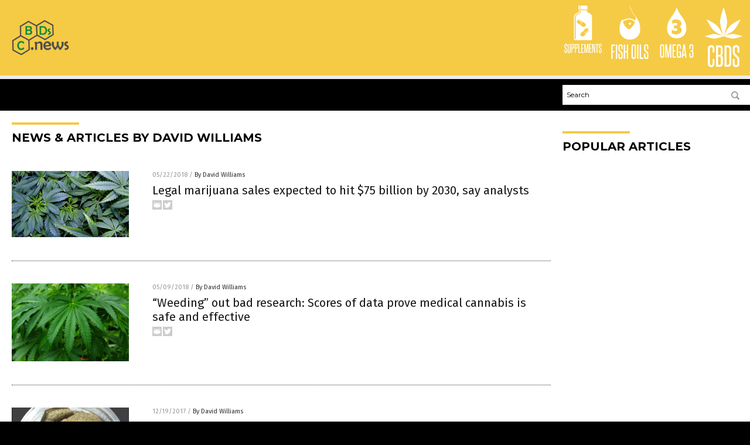

--- FILE ---
content_type: image/svg+xml
request_url: https://www.cbds.news/wp-content/themes/NTTheme/images/icon96_text.svg
body_size: 707
content:
<svg xmlns="http://www.w3.org/2000/svg" width="71.75" height="19.33" viewBox="0 0 71.75 19.33"><defs><style>.cls-1{fill:#fff;}</style></defs><title>SupplementsReport-Text</title><g id="Layer_2" data-name="Layer 2"><path class="cls-1" d="M6.79,12.83c0-.24,0-.44,0-.59a2,2,0,0,0-.07-.39,1.28,1.28,0,0,0-.15-.31l-.23-.32q-.29-.33-.57-.63c-.19-.19-.38-.39-.58-.58l-.62-.63c-.2-.22-.42-.46-.65-.74a1.73,1.73,0,0,1-.44-.9,7.2,7.2,0,0,1-.07-1.12V4.3c0-1.72.81-2.57,2.42-2.57a2.27,2.27,0,0,1,1.83.63A3,3,0,0,1,8.17,4.3V7.13H6.83V4.48a2,2,0,0,0-.2-.94.8.8,0,0,0-.78-.36c-.67,0-1,.37-1,1.12V6.6a3.08,3.08,0,0,0,.06.72,1.68,1.68,0,0,0,.28.49A9.47,9.47,0,0,0,6.35,9.07a16.66,16.66,0,0,1,1.2,1.27,2.54,2.54,0,0,1,.34.49,2.77,2.77,0,0,1,.2.53A3.69,3.69,0,0,1,8.2,12q0,.36,0,.81V15A2.9,2.9,0,0,1,7.67,17a2.31,2.31,0,0,1-1.86.66A2.32,2.32,0,0,1,4,17,2.8,2.8,0,0,1,3.39,15V11.73H4.77v3.1a1.9,1.9,0,0,0,.22,1,.82.82,0,0,0,.78.38,1,1,0,0,0,.79-.29A1.4,1.4,0,0,0,6.79,15Z"/><path class="cls-1" d="M12.81,1.9h1.44V15c0,1.76-.81,2.65-2.44,2.65S9.38,16.72,9.38,15V1.9h1.43V15c0,.82.34,1.23,1,1.23s1-.41,1-1.23Z"/><path class="cls-1" d="M15.59,17.44V1.9H18a2.7,2.7,0,0,1,2,.67,3,3,0,0,1,.65,2.14V7.26A3,3,0,0,1,20,9.39a2.7,2.7,0,0,1-2,.66H17v7.39ZM19.25,4.71a1.56,1.56,0,0,0-.28-1,1.21,1.21,0,0,0-1-.33H17V8.66h1A1.23,1.23,0,0,0,19,8.34a1.5,1.5,0,0,0,.3-1Z"/><path class="cls-1" d="M21.67,17.44V1.9h2.41a2.71,2.71,0,0,1,2,.67,3,3,0,0,1,.65,2.14V7.26a3,3,0,0,1-.65,2.13,2.66,2.66,0,0,1-2,.66h-1v7.39ZM25.33,4.71a1.56,1.56,0,0,0-.28-1,1.22,1.22,0,0,0-1-.33h-1V8.66h1A1.23,1.23,0,0,0,25,8.34a1.5,1.5,0,0,0,.3-1Z"/><path class="cls-1" d="M27.75,17.44V1.9h1.43V16H32v1.42Z"/><path class="cls-1" d="M32.84,17.44V1.9H37V3.35H34.28V8.81h1.89v1.43H34.28V16h2.78v1.42Z"/><path class="cls-1" d="M44,17.44V12.73c0-1.14,0-2.26,0-3.36S44,7.16,44,6L42.3,17.44H41L39.38,6c0,1.15,0,2.27,0,3.36s0,2.22,0,3.36v4.71H38.09V1.9H40L41.66,14,43.3,1.9h2V17.44Z"/><path class="cls-1" d="M46.65,17.44V1.9h4.11V3.35H48.08V8.81H50v1.43H48.08V16h2.78v1.42Z"/><path class="cls-1" d="M55.8,17.44,53.12,6.09c0,1.18,0,2.33,0,3.44v7.91H51.89V1.9h1.72L56,13.28c0-1.07,0-2.11,0-3.14V1.9h1.27V17.44Z"/><path class="cls-1" d="M59.84,17.44V3.35H58.11V1.9H63V3.35H61.26V17.44Z"/><path class="cls-1" d="M66.92,12.83a5,5,0,0,0,0-.59,1.43,1.43,0,0,0-.07-.39,1.28,1.28,0,0,0-.15-.31l-.23-.32q-.28-.33-.57-.63c-.19-.19-.38-.39-.58-.58s-.41-.41-.61-.63-.43-.46-.66-.74a1.73,1.73,0,0,1-.44-.9,8.69,8.69,0,0,1-.07-1.12V4.3c0-1.72.81-2.57,2.42-2.57a2.27,2.27,0,0,1,1.83.63A3,3,0,0,1,68.3,4.3V7.13H67V4.48a2,2,0,0,0-.2-.94A.8.8,0,0,0,66,3.18c-.67,0-1,.37-1,1.12V6.6a3.08,3.08,0,0,0,.06.72,1.68,1.68,0,0,0,.28.49,9.47,9.47,0,0,0,1.16,1.26,14.9,14.9,0,0,1,1.2,1.27,2.54,2.54,0,0,1,.34.49,3.66,3.66,0,0,1,.21.53,5.08,5.08,0,0,1,.1.64q0,.36,0,.81V15A2.9,2.9,0,0,1,67.8,17a2.92,2.92,0,0,1-3.7,0A2.85,2.85,0,0,1,63.52,15V11.73H64.9v3.1a1.9,1.9,0,0,0,.22,1,.82.82,0,0,0,.78.38,1,1,0,0,0,.79-.29,1.4,1.4,0,0,0,.23-.86Z"/></g></svg>

--- FILE ---
content_type: image/svg+xml
request_url: https://www.cbds.news/wp-content/themes/NTTheme/images/icon99_text.svg
body_size: 545
content:
<svg xmlns="http://www.w3.org/2000/svg" width="29.75" height="19.33" viewBox="0 0 29.75 19.33"><defs><style>.cls-1{fill:#fff;}</style></defs><title>CBDS-Text</title><g id="Layer_2" data-name="Layer 2"><path class="cls-1" d="M6.87,11.73h1.3v3.21a3.16,3.16,0,0,1-.53,2,2.11,2.11,0,0,1-1.73.66c-1.65,0-2.48-.88-2.48-2.63V4.41c0-1.79.83-2.68,2.48-2.68s2.26.88,2.26,2.64V7.13H6.87V4.39a1.6,1.6,0,0,0-.21-.92.88.88,0,0,0-.75-.29c-.68,0-1,.4-1,1.21V15q0,1.23,1,1.23a.84.84,0,0,0,.74-.3A1.56,1.56,0,0,0,6.87,15Z"/><path class="cls-1" d="M9.38,17.44V1.9h2.47a2.23,2.23,0,0,1,1.78.62,3.18,3.18,0,0,1,.53,2V7.67c0,1-.32,1.55-.95,1.72a1.52,1.52,0,0,1,.8.48,1.91,1.91,0,0,1,.34,1.24v3.7a2.71,2.71,0,0,1-.63,2,2.5,2.5,0,0,1-1.87.63Zm3.44-12.9a1.42,1.42,0,0,0-.22-.92.9.9,0,0,0-.75-.27h-1v5.5h1a.94.94,0,0,0,.73-.25,1.15,1.15,0,0,0,.22-.79Zm0,6.82a1.82,1.82,0,0,0-.19-1,.94.94,0,0,0-.81-.29h-1V16h1c.68,0,1-.4,1-1.21Z"/><path class="cls-1" d="M15.52,17.44V1.9h2.41a2.26,2.26,0,0,1,1.85.71,2.87,2.87,0,0,1,.61,1.95V14.79c0,1.76-.82,2.65-2.46,2.65ZM19,4.58a1.45,1.45,0,0,0-.25-.91.94.94,0,0,0-.77-.32H17V16h1q1,0,1-1.23Z"/><path class="cls-1" d="M24.88,12.83c0-.24,0-.44,0-.59a2,2,0,0,0-.07-.39,1.28,1.28,0,0,0-.15-.31l-.23-.32q-.29-.33-.57-.63L23.26,10l-.62-.63c-.2-.22-.42-.46-.65-.74a1.73,1.73,0,0,1-.44-.9,7.2,7.2,0,0,1-.07-1.12V4.3c0-1.72.81-2.57,2.42-2.57a2.27,2.27,0,0,1,1.83.63,3,3,0,0,1,.53,1.94V7.13H24.92V4.48a2,2,0,0,0-.2-.94.8.8,0,0,0-.78-.36c-.67,0-1,.37-1,1.12V6.6a3.08,3.08,0,0,0,.06.72,1.68,1.68,0,0,0,.28.49,9.47,9.47,0,0,0,1.16,1.26,16.66,16.66,0,0,1,1.2,1.27,3.08,3.08,0,0,1,.34.49,2.77,2.77,0,0,1,.2.53,3.69,3.69,0,0,1,.11.64q0,.36,0,.81V15A2.9,2.9,0,0,1,25.76,17a2.31,2.31,0,0,1-1.86.66A2.32,2.32,0,0,1,22.06,17,2.8,2.8,0,0,1,21.48,15V11.73h1.38v3.1a1.9,1.9,0,0,0,.22,1,.82.82,0,0,0,.78.38,1,1,0,0,0,.79-.29,1.4,1.4,0,0,0,.23-.86Z"/></g></svg>

--- FILE ---
content_type: image/svg+xml
request_url: https://www.cbds.news/wp-content/themes/NTTheme/images/icon97_text.svg
body_size: 462
content:
<svg xmlns="http://www.w3.org/2000/svg" width="45.75" height="19.33" viewBox="0 0 45.75 19.33"><defs><style>.cls-1{fill:#fff;}</style></defs><title>FishOils-Text</title><g id="Layer_2" data-name="Layer 2"><path class="cls-1" d="M2.17,17.44V1.9H6.38V3.35H3.61V8.88H5.52v1.44H3.61v7.12Z"/><path class="cls-1" d="M7.31,17.44V1.9H8.74V17.44Z"/><path class="cls-1" d="M13.39,12.83c0-.24,0-.44,0-.59a1.41,1.41,0,0,0-.08-.39.81.81,0,0,0-.15-.31c-.06-.1-.14-.2-.22-.32s-.38-.43-.57-.63S12,10.2,11.76,10l-.61-.63c-.21-.22-.42-.46-.65-.74a1.73,1.73,0,0,1-.44-.9A7.2,7.2,0,0,1,10,6.62V4.3c0-1.72.81-2.57,2.42-2.57a2.27,2.27,0,0,1,1.83.63,3,3,0,0,1,.53,1.94V7.13H13.43V4.48a2,2,0,0,0-.2-.94.82.82,0,0,0-.79-.36c-.66,0-1,.37-1,1.12V6.6a3,3,0,0,0,.07.72,1.62,1.62,0,0,0,.27.49A10.24,10.24,0,0,0,13,9.07a14.86,14.86,0,0,1,1.19,1.27,2.16,2.16,0,0,1,.34.49,2.25,2.25,0,0,1,.21.53,3,3,0,0,1,.1.64q0,.36,0,.81V15A2.9,2.9,0,0,1,14.27,17a2.31,2.31,0,0,1-1.86.66A2.31,2.31,0,0,1,10.57,17,2.8,2.8,0,0,1,10,15V11.73h1.38v3.1a1.9,1.9,0,0,0,.22,1,.82.82,0,0,0,.78.38,1,1,0,0,0,.78-.29,1.34,1.34,0,0,0,.24-.86Z"/><path class="cls-1" d="M19.47,17.44v-7.2h-2v7.2H16V1.9h1.44V8.83h2V1.9H20.9V17.44Z"/><path class="cls-1" d="M24.75,4.37c0-1.76.82-2.64,2.44-2.64s2.45.88,2.45,2.64V15c0,1.76-.81,2.65-2.45,2.65s-2.44-.89-2.44-2.65Zm3.46,0c0-.79-.34-1.19-1-1.19s-1,.4-1,1.19V15c0,.82.33,1.23,1,1.23s1-.41,1-1.23Z"/><path class="cls-1" d="M31,17.44V1.9H32.4V17.44Z"/><path class="cls-1" d="M33.83,17.44V1.9h1.44V16H38v1.42Z"/><path class="cls-1" d="M42.14,12.83c0-.24,0-.44,0-.59a2,2,0,0,0-.07-.39,1.28,1.28,0,0,0-.15-.31l-.23-.32-.57-.63L40.52,10l-.62-.63c-.2-.22-.42-.46-.65-.74a1.73,1.73,0,0,1-.44-.9,7.2,7.2,0,0,1-.07-1.12V4.3c0-1.72.81-2.57,2.42-2.57A2.27,2.27,0,0,1,43,2.36a3,3,0,0,1,.53,1.94V7.13H42.18V4.48a2,2,0,0,0-.2-.94.8.8,0,0,0-.78-.36c-.67,0-1,.37-1,1.12V6.6a3.08,3.08,0,0,0,.06.72,1.68,1.68,0,0,0,.28.49A9.47,9.47,0,0,0,41.7,9.07a16.66,16.66,0,0,1,1.2,1.27,2.54,2.54,0,0,1,.34.49,2.77,2.77,0,0,1,.2.53,3.69,3.69,0,0,1,.11.64q0,.36,0,.81V15A2.9,2.9,0,0,1,43,17a2.31,2.31,0,0,1-1.86.66A2.32,2.32,0,0,1,39.32,17,2.8,2.8,0,0,1,38.74,15V11.73h1.38v3.1a1.9,1.9,0,0,0,.22,1,.82.82,0,0,0,.78.38,1,1,0,0,0,.79-.29,1.4,1.4,0,0,0,.23-.86Z"/></g></svg>

--- FILE ---
content_type: text/plain;charset=UTF-8
request_url: https://analytics.distributednews.com/piwik/piwik.php?action_name=CBDs%20News%20%7C%20CBDs%20News%20%E2%80%93%20CBDs%20Information&idsite=100&rec=1&r=954018&h=2&m=17&s=18&url=https%3A%2F%2Fwww.cbds.news%2Fauthor%2Fdavidwilliams%2F&_id=96ed4c1c113884d3&_idn=1&send_image=0&_refts=0&pv_id=lpC5jO&fa_pv=1&fa_fp[0][fa_vid]=AmNill&fa_fp[0][fa_id]=GoodGopherSearch&fa_fp[0][fa_name]=GoodGopherSearch&fa_fp[0][fa_fv]=1&pf_net=121&pf_srv=74&pf_tfr=60&pf_dm1=1215&uadata=%7B%7D&cookie=1&res=1280x720
body_size: 845
content:
[2026-01-01 02:17:18] piwik.DEBUG: Debug enabled - Input parameters: array (   'action_name' => 'CBDs News | CBDs News – CBDs Information',   'idsite' => '100',   'rec' => '1',   'r' => '954018',   'h' => '2',   'm' => '17',   's' => '18',   'url' => 'https://www.cbds.news/author/davidwilliams/',   '_id' => '96ed4c1c113884d3',   '_idn' => '1',   'send_image' => '0',   '_refts' => '0',   'pv_id' => 'lpC5jO',   'fa_pv' => '1',   'fa_fp' =>    array (     0 =>      array (       'fa_vid' => 'AmNill',       'fa_id' => 'GoodGopherSearch',       'fa_name' => 'GoodGopherSearch',       'fa_fv' => '1',     ),   ),   'pf_net' => '121',   'pf_srv' => '74',   'pf_tfr' => '60',   'pf_dm1' => '1215',   'uadata' => '{}',   'cookie' => '1',   'res' => '1280x720', ) {"params":"array (\n  'action_name' => 'CBDs News | CBDs News – CBDs Information',\n  'idsite' => '100',\n  'rec' => '1',\n  'r' => '954018',\n  'h' => '2',\n  'm' => '17',\n  's' => '18',\n  'url' => 'https://www.cbds.news/author/davidwilliams/',\n  '_id' => '96ed4c1c113884d3',\n  '_idn' => '1',\n  'send_image' => '0',\n  '_refts' => '0',\n  'pv_id' => 'lpC5jO',\n  'fa_pv' => '1',\n  'fa_fp' => \n  array (\n    0 => \n    array (\n      'fa_vid' => 'AmNill',\n      'fa_id' => 'GoodGopherSearch',\n      'fa_name' => 'GoodGopherSearch',\n      'fa_fv' => '1',\n    ),\n  ),\n  'pf_net' => '121',\n  'pf_srv' => '74',\n  'pf_tfr' => '60',\n  'pf_dm1' => '1215',\n  'uadata' => '{}',\n  'cookie' => '1',\n  'res' => '1280x720',\n)"} {"class":"Piwik\\Tracker","request_id":"453b8"}

[2026-01-01 02:17:18] piwik.DEBUG: Website 100 tracker cache was re-created. [] {"class":"Piwik\\Tracker\\Cache","request_id":"453b8"}

[2026-01-01 02:17:18] piwik.DEBUG: Current datetime: 2026-01-01 02:17:18 {"date":"2026-01-01 02:17:18"} {"class":"Piwik\\Tracker","request_id":"453b8"}

[2026-01-01 02:17:18] piwik.DEBUG: Executing Piwik\Plugins\CoreHome\Tracker\VisitRequestProcessor::manipulateRequest()... [] {"class":"Piwik\\Common","request_id":"453b8"}

[2026-01-01 02:17:18] piwik.DEBUG: Executing Piwik\Plugins\IntranetMeasurable\Tracker\RequestProcessor::manipulateRequest()... [] {"class":"Piwik\\Common","request_id":"453b8"}

[2026-01-01 02:17:18] piwik.DEBUG: Executing Piwik\Plugins\Actions\Tracker\ActionsRequestProcessor::manipulateRequest()... [] {"class":"Piwik\\Common","request_id":"453b8"}

[2026-01-01 02:17:18] piwik.DEBUG: Executing Piwik\Plugins\Goals\Tracker\GoalsRequestProcessor::manipulateRequest()... [] {"class":"Piwik\\Common","request_id":"453b8"}

[2026-01-01 02:17:18] piwik.DEBUG: Executing Piwik\Plugins\Ecommerce\Tracker\EcommerceRequestProcessor::manipulateRequest()... [] {"class":"Piwik\\Common","request_id":"453b8"}

[2026-01-01 02:17:18] piwik.DEBUG: Executing Piwik\Plugins\SitesManager\Tracker\SitesManagerRequestProcessor::manipulateRequest()... [] {"class":"Piwik\\Common","request_id":"453b8"}

[2026-01-01 02:17:18] piwik.DEBUG: Executing Piwik\Plugins\PrivacyManager\Tracker\RequestProcessor::manipulateRequest()... [] {"class":"Piwik\\Common","request_id":"453b8"}

[2026-01-01 02:17:18] piwik.DEBUG: Executing Piwik\Plugins\Heartbeat\Tracker\PingRequestProcessor::manipulateRequest()... [] {"class":"Piwik\\Common","request_id":"453b8"}

[2026-01-01 02:17:18] piwik.DEBUG: Executing Piwik\Plugins\PagePerformance\Tracker\PerformanceDataProcessor::manipulateRequest()... [] {"class":"Piwik\\Common","request_id":"453b8"}

[2026-01-01 02:17:18] piwik.DEBUG: Executing Piwik\Plugins\CustomDimensions\Tracker\CustomDimensionsRequestProcessor::manipulateRequest()... [] {"class":"Piwik\\Common","request_id":"453b8"}

[2026-01-01 02:17:18] piwik.DEBUG: Executing Piwik\Plugins\AbTesting\Tracker\RequestProcessor::manipulateRequest()... [] {"class":"Piwik\\Common","request_id":"453b8"}

[2026-01-01 02:17:18] piwik.DEBUG: Executing Piwik\Plugins\AbTesting\Tracker\RequestProcessor\Utils::manipulateRequest()... [] {"class":"Piwik\\Common","request_id":"453b8"}

[2026-01-01 02:17:18] piwik.DEBUG: Executing Piwik\Plugins\AdvertisingConversionExport\Tracker\RequestProcessor::manipulateRequest()... [] {"class":"Piwik\\Common","request_id":"453b8"}

[2026-01-01 02:17:18] piwik.DEBUG: Executing Piwik\Plugins\CrashAnalytics\Tracker\RequestProcessor::manipulateRequest()... [] {"class":"Piwik\\Common","request_id":"453b8"}

[2026-01-01 02:17:18] piwik.DEBUG: Executing Piwik\Plugins\FormAnalytics\Tracker\RequestProcessor::manipulateRequest()... [] {"class":"Piwik\\Common","request_id":"453b8"}

[2026-01-01 02:17:18] piwik.DEBUG: Executing Piwik\Plugins\HeatmapSessionRecording\Tracker\RequestProcessor::manipulateRequest()... [] {"class":"Piwik\\Common","request_id":"453b8"}

[2026-01-01 02:17:18] piwik.DEBUG: Executing Piwik\Plugins\MarketingCampaignsReporting\Tracker\RequestProcessor::manipulateRequest()... [] {"class":"Piwik\\Common","request_id":"453b8"}

[2026-01-01 02:17:18] piwik.DEBUG: Executing Piwik\Plugins\MediaAnalytics\Tracker\RequestProcessor::manipulateRequest()... [] {"class":"Piwik\\Common","request_id":"453b8"}

[2026-01-01 02:17:18] piwik.DEBUG: Executing Piwik\Plugins\TrackingSpamPrevention\Tracker\RequestProcessor::manipulateRequest()... [] {"class":"Piwik\\Common","request_id":"453b8"}

[2026-01-01 02:17:18] piwik.DEBUG: Executing Piwik\Plugins\CoreHome\Tracker\VisitRequestProcessor::processRequestParams()... [] {"class":"Piwik\\Common","request_id":"453b8"}

[2026-01-01 02:17:18] piwik.DEBUG: Search bot detected, visit excluded [] {"class":"CoreHome","request_id":"453b8"}

[2026-01-01 02:17:18] piwik.DEBUG: Visit is already excluded, no need to check DoNotTrack support. [] {"class":"PrivacyManager","request_id":"453b8"}

[2026-01-01 02:17:18] piwik.DEBUG: Visitor excluded. [] {"class":"CoreHome","request_id":"453b8"}

[2026-01-01 02:17:18] piwik.DEBUG: -> aborting due to processRequestParams method [] {"class":"Piwik\\Common","request_id":"453b8"}

[2026-01-01 02:17:18] piwik.DEBUG: -> Scheduled tasks not running in Tracker: Browser archiving is disabled. [] {"class":"Piwik\\Common","request_id":"453b8"}

[2026-01-01 02:17:18] piwik.DEBUG: Nothing to notice => default behaviour [] {"class":"Piwik\\Common","request_id":"453b8"}

[2026-01-01 02:17:18] piwik.DEBUG: End of the page. [] {"class":"Piwik\\Common","request_id":"453b8"}

[2026-01-01 02:17:18] piwik.DEBUG: array ( ) [] {"class":"Piwik\\Common","request_id":"453b8"}

[2026-01-01 02:17:18] piwik.DEBUG:  [] {"class":"Piwik\\Common","request_id":"453b8"}



--- FILE ---
content_type: image/svg+xml
request_url: https://www.cbds.news/wp-content/themes/NTTheme/images/icon98_text.svg
body_size: 548
content:
<svg xmlns="http://www.w3.org/2000/svg" width="48.75" height="19.33" viewBox="0 0 48.75 19.33"><defs><style>.cls-1{fill:#fff;}</style></defs><title>Omega3-Text</title><g id="Layer_2" data-name="Layer 2"><path class="cls-1" d="M4.58,4.37c0-1.76.81-2.64,2.44-2.64s2.45.88,2.45,2.64V15c0,1.76-.82,2.65-2.45,2.65S4.58,16.72,4.58,15ZM8,4.37c0-.79-.34-1.19-1-1.19s-1,.4-1,1.19V15c0,.82.33,1.23,1,1.23S8,15.78,8,15Z"/><path class="cls-1" d="M16.57,17.44V12.73c0-1.14,0-2.26,0-3.36s0-2.21,0-3.36L14.93,17.44H13.66L12,6q0,1.73,0,3.36c0,1.1,0,2.22,0,3.36v4.71H10.72V1.9h1.92L14.29,14,15.93,1.9h2V17.44Z"/><path class="cls-1" d="M19.27,17.44V1.9h4.11V3.35H20.7V8.81h1.89v1.43H20.7V16h2.78v1.42Z"/><path class="cls-1" d="M29.14,17.53l-.47-.85a1.51,1.51,0,0,1-.74.69,2.66,2.66,0,0,1-1.15.24,3,3,0,0,1-.93-.14,1.7,1.7,0,0,1-.74-.44,2.13,2.13,0,0,1-.49-.82A3.8,3.8,0,0,1,24.44,15V4.39a2.85,2.85,0,0,1,.61-2,2.32,2.32,0,0,1,1.85-.68,2.17,2.17,0,0,1,1.8.68,3.05,3.05,0,0,1,.56,2V7.13H28V4.39a1.45,1.45,0,0,0-.24-.91,1,1,0,0,0-.83-.3,1,1,0,0,0-.79.3,1.52,1.52,0,0,0-.23.91V15a1.32,1.32,0,0,0,.28.92.92.92,0,0,0,.72.31q1,0,1.11-1.11V11.55H26.8V10.19h2.57v7.34Z"/><path class="cls-1" d="M34.56,17.44l-.34-2.61H31.9l-.34,2.61h-1.4L32.3,1.9H34l2,15.54Zm-.51-3.93c-.16-1.34-.33-2.65-.49-4s-.32-2.64-.47-4c-.17,1.37-.33,2.71-.5,4s-.34,2.62-.52,4Z"/><path class="cls-1" d="M42.77,11.41a1.73,1.73,0,0,0-.19-.92,1,1,0,0,0-.85-.3H41V8.85h.81a.82.82,0,0,0,.77-.32,2,2,0,0,0,.17-.91V4.41a1.75,1.75,0,0,0-.2-.94,1,1,0,0,0-.8-.29.91.91,0,0,0-.77.29,1.65,1.65,0,0,0-.21.94V7.15H39.36V4.41a3,3,0,0,1,.57-2.05,2.94,2.94,0,0,1,3.64,0,3.11,3.11,0,0,1,.56,2.07V7.77a2,2,0,0,1-.28,1.15,1.76,1.76,0,0,1-.83.61,1.52,1.52,0,0,1,.84.51,2,2,0,0,1,.31,1.24V15a3,3,0,0,1-.59,1.92,2.22,2.22,0,0,1-1.83.73,2.25,2.25,0,0,1-1.84-.72A2.94,2.94,0,0,1,39.32,15V11.92h1.45V15a1.52,1.52,0,0,0,.23.89.86.86,0,0,0,.75.32.93.93,0,0,0,.79-.32,1.57,1.57,0,0,0,.23-.91Z"/></g></svg>